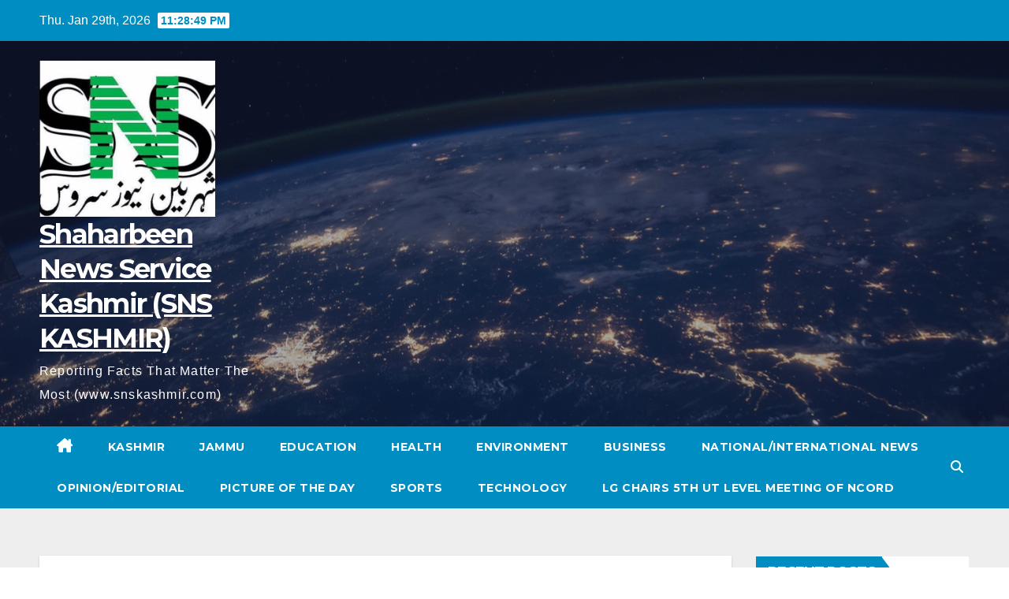

--- FILE ---
content_type: text/html; charset=utf-8
request_url: https://www.google.com/recaptcha/api2/aframe
body_size: 269
content:
<!DOCTYPE HTML><html><head><meta http-equiv="content-type" content="text/html; charset=UTF-8"></head><body><script nonce="cNJQ81kGd4VnYT9R5b2HOQ">/** Anti-fraud and anti-abuse applications only. See google.com/recaptcha */ try{var clients={'sodar':'https://pagead2.googlesyndication.com/pagead/sodar?'};window.addEventListener("message",function(a){try{if(a.source===window.parent){var b=JSON.parse(a.data);var c=clients[b['id']];if(c){var d=document.createElement('img');d.src=c+b['params']+'&rc='+(localStorage.getItem("rc::a")?sessionStorage.getItem("rc::b"):"");window.document.body.appendChild(d);sessionStorage.setItem("rc::e",parseInt(sessionStorage.getItem("rc::e")||0)+1);localStorage.setItem("rc::h",'1769729327653');}}}catch(b){}});window.parent.postMessage("_grecaptcha_ready", "*");}catch(b){}</script></body></html>